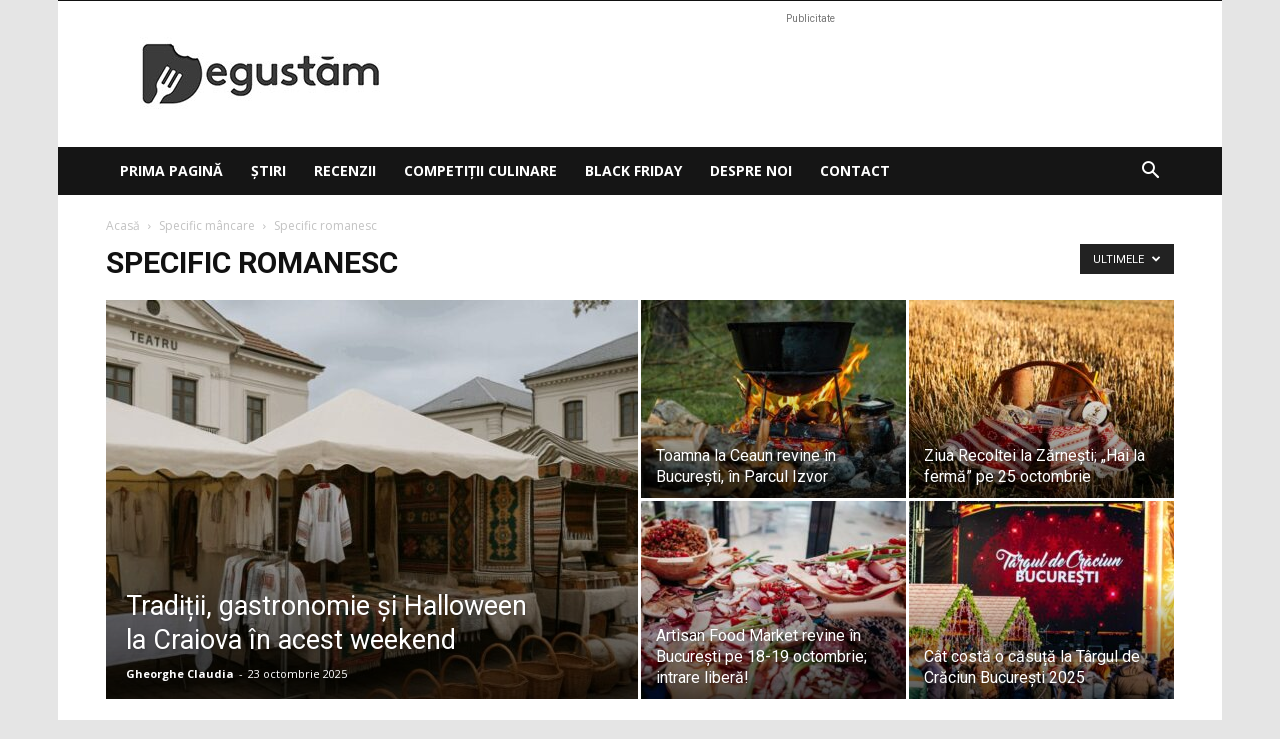

--- FILE ---
content_type: text/html; charset=utf-8
request_url: https://www.google.com/recaptcha/api2/aframe
body_size: 268
content:
<!DOCTYPE HTML><html><head><meta http-equiv="content-type" content="text/html; charset=UTF-8"></head><body><script nonce="k99WNeT2PEAmHs9C0KXZCA">/** Anti-fraud and anti-abuse applications only. See google.com/recaptcha */ try{var clients={'sodar':'https://pagead2.googlesyndication.com/pagead/sodar?'};window.addEventListener("message",function(a){try{if(a.source===window.parent){var b=JSON.parse(a.data);var c=clients[b['id']];if(c){var d=document.createElement('img');d.src=c+b['params']+'&rc='+(localStorage.getItem("rc::a")?sessionStorage.getItem("rc::b"):"");window.document.body.appendChild(d);sessionStorage.setItem("rc::e",parseInt(sessionStorage.getItem("rc::e")||0)+1);localStorage.setItem("rc::h",'1769449876477');}}}catch(b){}});window.parent.postMessage("_grecaptcha_ready", "*");}catch(b){}</script></body></html>